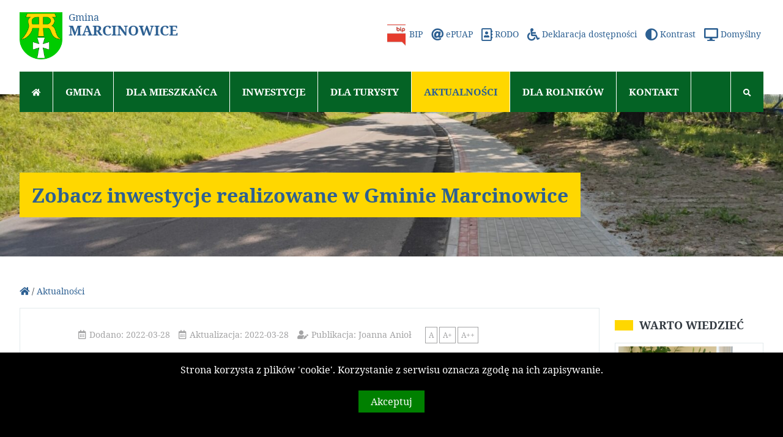

--- FILE ---
content_type: text/html; charset=UTF-8
request_url: https://www.marcinowice.pl/nabor-wnioskow-na-usuniecie-wyrobow-zawierajacych-azbest-w-2022-roku.html
body_size: 7172
content:
<!DOCTYPE html>
<html lang="pl">

<head>
	<meta charset="utf-8">
	<meta http-equiv="X-UA-Compatible" content="IE=edge">
	<meta name="viewport" content="width=device-width, initial-scale=1.0, minimum-scale=1.0">
	<meta name="description" content=". ">
	<title>Nabór wniosków na usunięcie wyrobów zawierających azbest w 2022 roku  &raquo;   Gmina Marcinowice</title>

	<link href="https://www.marcinowice.pl/WWW/media/pic/favicon.ico?123" rel="shortcut icon" sizes="16x16" type="image/x-icon">
	<link href="https://www.marcinowice.pl/WWW/media/pic/favicon-32x32.png" rel="icon" sizes="32x32" type="image/png">
	<link href="https://www.marcinowice.pl/WWW/media/pic/apple-touch-icon.png" rel="apple-touch-icon icon" sizes="180x180" type="image/png">

	<link href="https://www.marcinowice.pl/WWW/media/css/style.css?555" rel="stylesheet" media="all" type="text/css">
	<link href="https://www.marcinowice.pl/WWW/media/css/contrast.css?333" rel="stylesheet alternate" media="all" type="text/css" title="contrast">
	<link href="https://www.marcinowice.pl/WWW/media/css/print.css" rel="stylesheet" media="print" type="text/css">
	<link href="https://www.marcinowice.pl/WWW/media/fonts/fontawesome/css/all.min.css" rel="stylesheet" media="all"
		type="text/css">
	<link rel="stylesheet" href="https://www.marcinowice.pl/WWW/media/js/colorbox/colorbox.css" type="text/css">
	<link rel="alternate" title="Gmina Marcinowice - Kanał RSS" href="https://www.marcinowice.pl/feed/rss2" type="application/rss+xml">
	<!--[if lt IE 9]>
      <script src="https://www.marcinowice.pl/WWW/media/js/html5shiv.min.js"></script>
      <script src="https://www.marcinowice.pl/WWW/media/js/respond.min.js"></script>
	<![endif]-->

		<meta property="og:image" content="https://www.marcinowice.pl/WWW/pliki/2022/03/asbestic-tile-791786_640.jpg">
	<meta property="og:site_name" content="Gmina Marcinowice">
	<meta property="og:type" content="article">
	<meta property="og:title" content="Nabór wniosków na usunięcie wyrobów zawierających azbest w 2022 roku  ">
	<meta property="og:url" content="https://www.marcinowice.pl/nabor-wnioskow-na-usuniecie-wyrobow-zawierajacych-azbest-w-2022-roku.html">
	</head>

<body data-rsssl=1>

	<header id="top" class="clearfix">
				<h2>
			<a href="https://www.marcinowice.pl/">
				<img src="https://www.marcinowice.pl/WWW/media/pic/herb.png" alt="">
				Gmina<strong>Marcinowice</strong>
			</a>
		</h2>
						<nav class="top-nav-over clearfix">
				<ul class="over-menu clearfix">
				<li id="menu-item-6345" class="menu-item menu-item-type-custom menu-item-object-custom menu-item-6345"><a target="_blank" href="http://bip.marcinowice.pl"><img src="https://www.marcinowice.pl/WWW/pliki/2019/03/bip.png" alt="Biuletyn Informacji Publicznej"> BIP</a></li>
<li id="menu-item-6346" class="dont menu-item menu-item-type-custom menu-item-object-custom menu-item-6346"><a target="_blank" href="https://epuap.gov.pl/wps/portal"><i class="fas fa-at" aria-hidden="true"></i> ePUAP</a></li>
<li id="menu-item-6347" class="dont menu-item menu-item-type-custom menu-item-object-custom menu-item-6347"><a href="https://www.marcinowice.pl/gmina/klauzula-informacyjna"><i class="far fa-address-book" aria-hidden="true"></i> RODO</a></li>
<li id="menu-item-6348" class="dont menu-item menu-item-type-custom menu-item-object-custom menu-item-6348"><a href="https://www.marcinowice.pl/gmina/deklaracja-dostepnosci"><i class="fas fa-wheelchair" aria-hidden="true"></i> Deklaracja dostępności</a></li>
				<li class="dont"><a href="#" onclick="setActiveStyleSheet('contrast'); return false;"><i class="fas fa-adjust"><span>Black</span></i> Kontrast</a></li>
				<li class="dont"><a href="#" onclick="setActiveStyleSheet('default'); return false;"><i class="fas fa-desktop"><span>White</span></i> Domyślny</a></li>
				<li><button class="button-menu"><i class="fas"><span>menu</span></i></button></li>
				</ul>
				</nav>
		<p class="clear"></p>
		<nav id="primery" class="top-nav clearfix">
			<ul class="menu clearfix">
				<li>
					<a href="https://www.marcinowice.pl/" title="Start">
						<i class="fas fa-home">
							<span>Home</span>
						</i>
					</a>
				</li>
				<li id="menu-item-123" class="menu-item menu-item-type-post_type menu-item-object-page menu-item-has-children menu-item-123"><a href="https://www.marcinowice.pl/gmina">Gmina</a>
<ul class="sub-menu">
	<li id="menu-item-135" class="menu-item menu-item-type-post_type menu-item-object-page menu-item-135"><a href="https://www.marcinowice.pl/gmina/historia-gminy">Historia Gminy</a></li>
	<li id="menu-item-144" class="menu-item menu-item-type-post_type menu-item-object-page menu-item-144"><a href="https://www.marcinowice.pl/gmina/polozenie-gminy">Położenie Gminy</a></li>
	<li id="menu-item-143" class="menu-item menu-item-type-post_type menu-item-object-page menu-item-143"><a href="https://www.marcinowice.pl/gmina/herb-gminy-marcinowice">Herb Gminy Marcinowice</a></li>
	<li id="menu-item-142" class="menu-item menu-item-type-post_type menu-item-object-page menu-item-142"><a href="https://www.marcinowice.pl/gmina/miejscowosci">Miejscowości</a></li>
	<li id="menu-item-6235" class="menu-item menu-item-type-post_type menu-item-object-page menu-item-6235"><a href="https://www.marcinowice.pl/gmina/deklaracja-dostepnosci">Deklaracja dostępności</a></li>
	<li id="menu-item-6236" class="menu-item menu-item-type-post_type menu-item-object-page menu-item-6236"><a href="https://www.marcinowice.pl/gmina/polityka-cookies">Polityka Cookies</a></li>
	<li id="menu-item-6237" class="menu-item menu-item-type-post_type menu-item-object-page menu-item-6237"><a href="https://www.marcinowice.pl/gmina/klauzula-informacyjna">Klauzula informacyjna</a></li>
</ul>
</li>
<li id="menu-item-126" class="menu-item menu-item-type-post_type menu-item-object-page menu-item-has-children menu-item-126"><a href="https://www.marcinowice.pl/dla-mieszkanca">Dla Mieszkańca</a>
<ul class="sub-menu">
	<li id="menu-item-132" class="menu-item menu-item-type-taxonomy menu-item-object-category menu-item-132"><a href="https://www.marcinowice.pl/category/ogloszenia-i-komunikaty">Ogłoszenia i komunikaty</a></li>
	<li id="menu-item-745" class="menu-item menu-item-type-custom menu-item-object-custom menu-item-745"><a href="http://bip.marcinowice.pl/?id=1420">Informacje dla rolników</a></li>
	<li id="menu-item-278" class="menu-item menu-item-type-post_type menu-item-object-page menu-item-278"><a href="https://www.marcinowice.pl/dla-mieszkanca/urzad-gminy">Urząd Gminy</a></li>
	<li id="menu-item-280" class="menu-item menu-item-type-post_type menu-item-object-page menu-item-280"><a href="https://www.marcinowice.pl/dla-mieszkanca/wladze-gminy">Władze Gminy</a></li>
	<li id="menu-item-279" class="menu-item menu-item-type-post_type menu-item-object-page menu-item-279"><a href="https://www.marcinowice.pl/dla-mieszkanca/rada-gminy">Rada Gminy</a></li>
	<li id="menu-item-12004" class="menu-item menu-item-type-post_type menu-item-object-page menu-item-12004"><a href="https://www.marcinowice.pl/dla-mieszkanca/solectwa">Sołectwa</a></li>
	<li id="menu-item-351" class="menu-item menu-item-type-post_type menu-item-object-page menu-item-351"><a href="https://www.marcinowice.pl/dla-mieszkanca/gospodarka-odpadami">Gospodarka odpadami</a></li>
	<li id="menu-item-353" class="menu-item menu-item-type-post_type menu-item-object-page menu-item-353"><a href="https://www.marcinowice.pl/dla-mieszkanca/kultura-i-sport">Kultura i sport</a></li>
	<li id="menu-item-341" class="menu-item menu-item-type-post_type menu-item-object-page menu-item-341"><a href="https://www.marcinowice.pl/dla-mieszkanca/informacje-ogolne">Informacje ogólne</a></li>
	<li id="menu-item-134" class="menu-item menu-item-type-taxonomy menu-item-object-category menu-item-134"><a href="https://www.marcinowice.pl/category/czas-wolny">Czas wolny</a></li>
	<li id="menu-item-133" class="menu-item menu-item-type-taxonomy menu-item-object-category menu-item-133"><a href="https://www.marcinowice.pl/category/galerie-zdjec">Galerie zdjęć</a></li>
	<li id="menu-item-526" class="menu-item menu-item-type-post_type menu-item-object-page menu-item-526"><a href="https://www.marcinowice.pl/dla-mieszkanca/rozlicz-pit">Rozlicz PIT</a></li>
	<li id="menu-item-527" class="menu-item menu-item-type-post_type menu-item-object-page menu-item-527"><a href="https://www.marcinowice.pl/dla-mieszkanca/nieodplatna-pomoc-prawna">Pomoc prawna</a></li>
	<li id="menu-item-3023" class="menu-item menu-item-type-post_type menu-item-object-page menu-item-3023"><a href="https://www.marcinowice.pl/kalendarz">Kalendarz wydarzeń</a></li>
	<li id="menu-item-343" class="menu-item menu-item-type-post_type menu-item-object-page menu-item-343"><a href="https://www.marcinowice.pl/dla-biznesu/przetargi">Przetargi</a></li>
</ul>
</li>
<li id="menu-item-9043" class="menu-item menu-item-type-custom menu-item-object-custom menu-item-9043"><a href="https://www.marcinowice.pl/category/inwestycje">Inwestycje</a></li>
<li id="menu-item-125" class="menu-item menu-item-type-post_type menu-item-object-page menu-item-has-children menu-item-125"><a href="https://www.marcinowice.pl/dla-turysty">Dla Turysty</a>
<ul class="sub-menu">
	<li id="menu-item-347" class="menu-item menu-item-type-post_type menu-item-object-page menu-item-347"><a href="https://www.marcinowice.pl/dla-turysty/zabytki">Zabytki</a></li>
	<li id="menu-item-346" class="menu-item menu-item-type-post_type menu-item-object-page menu-item-346"><a href="https://www.marcinowice.pl/dla-turysty/gospodarstwa-agroturystyczne">Agroturystyka</a></li>
	<li id="menu-item-345" class="menu-item menu-item-type-post_type menu-item-object-page menu-item-345"><a href="https://www.marcinowice.pl/dla-turysty/baza-noclegowa">Noclegi</a></li>
	<li id="menu-item-344" class="menu-item menu-item-type-post_type menu-item-object-page menu-item-344"><a href="https://www.marcinowice.pl/dla-turysty/baza-gastronomiczna">Gastronomia</a></li>
</ul>
</li>
<li id="menu-item-154" class="menu-item menu-item-type-taxonomy menu-item-object-category current-post-ancestor current-menu-parent current-post-parent menu-item-154"><a href="https://www.marcinowice.pl/category/aktualnosci">Aktualności</a></li>
<li id="menu-item-1175" class="menu-item menu-item-type-taxonomy menu-item-object-category menu-item-1175"><a href="https://www.marcinowice.pl/category/informacje-dla-rolnikow">Dla rolników</a></li>
<li id="menu-item-348" class="menu-item menu-item-type-post_type menu-item-object-page menu-item-348"><a href="https://www.marcinowice.pl/dla-mieszkanca/urzad-gminy">Kontakt</a></li>
				<li class="top-nav-last">
					<a href="#" id="search-menu" title="Szukaj w serwisie">
						<i class="fas fa-search">
							<span>Szukaj</span>
						</i>
					</a>
				</li>
			</ul>
			<p class="clear">&nbsp;</p>
			<form method="get" id="searchform" action="https://www.marcinowice.pl/">
				<fieldset class="clearfix">
					<legend><label for="s">Szukaj w serwisie:</label></legend>
					<input name="s" id="s" type="text" value="" placeholder="Wpisz szukaną frazę...">
					<button type="submit" id="searchsubmit"><i class="fas fa-search"><span>Szukaj</span></i></button>
				</fieldset>
			</form>
		</nav>
	</header>

<div id="slider">
<ul class="rslides clearfix">
	<li class="cover" style="background-image: url('https://www.marcinowice.pl/WWW/pliki/2021/10/IMG_20220523_100813-1600x900.jpg');">
		<section>
	<header>
	<a href="https://www.marcinowice.pl/category/inwestycje">
	<h2><strong>Zobacz inwestycje realizowane w Gminie Marcinowice</strong></h2>
		</a>
	</header>
    </section>
	</li>
</ul>
</div>


<div class="wrapper clearfix">

		<header class="header-entry-top">
			<h6>
				<a href="https://www.marcinowice.pl/" class="first"><i class="fas fa-home"><span>Home</span></i></a> / <a href="https://www.marcinowice.pl/category/aktualnosci" rel="category tag">Aktualności</a>			</h6>
		</header>

		<section class="section-index-left entry">

				
					<h6 class="doc-info">
                       <time datetime="2022-03-28"><i class="far fa-calendar-alt"><span>Data:</span></i>Dodano: 2022-03-28</time>
                       <time datetime="2022-03-28"><i class="far fa-calendar-alt"><span>Data:</span></i>Aktualizacja: 2022-03-28</time>
					   <span class="author"><i class="fas fa-user-edit"><span>Autor:</span></i>Publikacja: Joanna Anioł</span>
					   <span class="resizer dont"><button class="sm">A</button><button class="md">A+</button><button class="lg">A++</button></span>
					</h6>

                <article class="article-entry clearfix">

                    <h1><strong>Nabór wniosków na usunięcie wyrobów zawierających azbest w 2022 roku</strong></h1>

						&nbsp;					
                    <p><img width="640" height="426" src="https://www.marcinowice.pl/WWW/pliki/2022/03/asbestic-tile-791786_640.jpg" class="attachment-large size-large wp-post-image" alt="" decoding="async" fetchpriority="high" /></p>

                    <p style="text-align: center;"><strong>Uwaga!</strong></p>
<p><strong>Wojewódzki Fundusz Ochrony Środowiska i Gospodarki Wodnej we Wrocławiu</strong><strong> ogłosił </strong><strong>nabór wniosków na usunięcie wyrobów zawierających azbest w 2022 roku</strong></p>
<p><strong> </strong></p>
<p><strong>Wójt Gminy Marcinowice realizując <em>PROGRAM USUWANIA WYROBÓW ZAWIERAJĄCYCH AZBEST Z TERENU GMINY MARCINOWICE ogłasza nabór wniosków na usunięcie wyrobów zawierających azbest w 2022 roku.</em></strong></p>
<p><strong><u>Termin składania wniosków: od 14 marca do 8 kwietnia 2022 r.</u></strong></p>
<p><strong>O pomoc mogą ubiegać się osoby fizyczne posiadające tytuł prawny do nieruchomości na terenie Gminy Marcinowice, ujętej w inwentaryzacji obiektów zawierających azbest w „<em>PROGRAM USUWANIA WYROBÓW ZAWIERAJĄCYCH AZBEST Z TERENU GMINY MARCINOWICE”</em></strong></p>
<p><strong>W  ramach zadania planuje się pokryć w  70% koszty związane z demontażem, odbiorem, transportem i przekazaniem do utylizacji eternitu, tj. maksymalny koszt kwalifikowany usunięcia 1 Mg odpadu nie może przekroczyć 700 zł.</strong></p>
<p><strong>Prace polegające na demontażu, odbiorze, transporcie i unieszkodliwianiu odpadów zawierających azbest będą realizowane przez uprawniony podmiot wybrany przez Urząd Gminy w Marcinowicach.</strong></p>
<p><strong>Pomoc finansowa nie obejmuje zwrotu kosztów już poniesionych związanych ze zdemontowaniem wyrobów zawierających azbest, które zostaną zgłoszone do odebrania i do unieszkodliwienia.</strong></p>
<p><strong>Wnioski należy składać w godzinach pracy Urzędu Gminy Marcinowice:</strong></p>
<ul>
<li><strong>7:00 – 15:00 poniedziałek, środa, czwartek,</strong></li>
<li><strong>7:00- 17:00 wtorek,</strong></li>
<li><strong>7:00 – 13:00 piątek,</strong></li>
<li><strong>lub na adres e-mail: srodowisko@marcinowice.pl</strong></li>
</ul>
<p><strong><em>Więcej informacji pod numerem telefonu 74/850-34-83 lub 74/850-34-94</em></strong></p>
<p>Wniosek do pobrania:</p>
<p><a href="https://www.marcinowice.pl/WWW/pliki/2022/03/Wniosek-o-dofinansowanie-2022.doc">Wniosek-o-dofinansowanie 2022</a></p>

					<aside class="article-bottom clearfix">
					                    <button onclick="window.print();return false;" title="Drukuj" class="printer dont"><i class="fas fa-print"><span>Print:</span></i> DRUKUJ</button>
                    </aside>

                    <footer class="article-footer flex-row flex-justify">
											<a href="https://www.marcinowice.pl/skrzyzowanie-ulic-asnyka-i-gajcego-w-marcinowicach-nieprzejezdne.html" class="post-nav prev-post">
						<p><i class="fas fa-arrow-left"><span>Left</span></i></p>
                        <h5>Skrzyżowanie ulic Asnyka i Gajcego w Marcinowicach nieprzejezdne</h5>
						</a>
					
					                        <a href="https://www.marcinowice.pl/robocze-spotkanie-w-sprawie-budowy-chodnika-w-bialej.html" class="post-nav next-post">
                            <p><i class="fas fa-arrow-right"><span>Right</span></i></p>
                            <h5>Robocze spotkanie w sprawie budowy chodnika w Białej</h5>
                        </a>
					                    </footer>

				</article>
				
				
            </section>

			<section class="section-index-right dont">

			<h2 class="h2-section">Warto wiedzieć</h2>

						<article class="article-index-margin clearfix">
			<a href="/dla-mieszkanca/wladze-gminy/wojt-gminy-marcinowice">
			<img width="639" height="781" src="https://www.marcinowice.pl/WWW/pliki/2019/02/wojt2020.jpg" class="attachment-large size-large wp-post-image" alt="" decoding="async" loading="lazy" />			<h3><strong>Wójt Gminy Marcinowice &#8211; przyjmowanie interesantów</strong></h3>
						<p class="lead">Każdy wtorek: w godzinach od 12:00 do 17:00.</p>
						</a>
			</article>
						<article class="article-index-margin clearfix">
			<a href="https://www.marcinowice.pl/banner/warto/strategia-rozwoju-gminy-marcinowice-na-lata-2024-2032">
			<img width="750" height="255" src="https://www.marcinowice.pl/WWW/pliki/2023/04/ROK-2022-2.jpg" class="attachment-large size-large wp-post-image" alt="" decoding="async" loading="lazy" />			<h3><strong>Strategia Rozwoju Gminy Marcinowice na lata 2024-2032</strong></h3>
						</a>
			</article>
						<article class="article-index-margin clearfix">
			<a href="https://www.marcinowice.pl/banner/warto/ochrona-ludnosci-i-obrona-cywilna">
			<img width="619" height="223" src="https://www.marcinowice.pl/WWW/pliki/2025/09/Ochrona-ludnosci.png" class="attachment-large size-large wp-post-image" alt="" decoding="async" loading="lazy" />			<h3><strong>Ochrona ludności i obrona cywilna</strong></h3>
						</a>
			</article>
						<article class="article-index-margin clearfix">
			<a href="https://www.marcinowice.pl/banner/warto/sprawozdanie-z-dzialalnosci-wojta-w-okresie-miedzysesyjnym">
			<img width="1200" height="407" src="https://www.marcinowice.pl/WWW/pliki/2019/07/Sprawozdanie_sesja1-1200x407.png" class="attachment-large size-large wp-post-image" alt="" decoding="async" loading="lazy" />			<h3><strong>Sprawozdanie z działalności Wójta w okresie międzysesyjnym</strong></h3>
						</a>
			</article>
						<article class="article-index-margin clearfix">
			<a href="https://www.marcinowice.pl/category/ogloszenia-i-komunikaty">
			<img width="1200" height="407" src="https://www.marcinowice.pl/WWW/pliki/2019/07/Komunikaty-1200x407.png" class="attachment-large size-large wp-post-image" alt="" decoding="async" loading="lazy" />			<h3><strong>Ogłoszenia i Komunikaty</strong></h3>
						</a>
			</article>
						<article class="article-index-margin clearfix">
			<a href="https://www.marcinowice.pl/nabor-do-programu-cieple-mieszkanie-2.html">
			<img width="1200" height="506" src="https://www.marcinowice.pl/WWW/pliki/2023/11/1460x616-1200x506.png" class="attachment-large size-large wp-post-image" alt="" decoding="async" loading="lazy" />			<h3><strong>Program Ciepłe Mieszkanie</strong></h3>
						</a>
			</article>
						<article class="article-index-margin clearfix">
			<a href="https://www.marcinowice.pl/banner/warto/kominowka">
			<img width="300" height="102" src="https://www.marcinowice.pl/WWW/pliki/2020/01/kominowka2020.png" class="attachment-large size-large wp-post-image" alt="" decoding="async" loading="lazy" />			<h3><strong>&#8222;Kominówka&#8221; &#8211; wymiana piecy</strong></h3>
						</a>
			</article>
						<article class="article-index-margin clearfix">
			<a href="https://marcinowice.logintrade.net/rejestracja/ustawowe.html#new_tab">
			<img width="1200" height="407" src="https://www.marcinowice.pl/WWW/pliki/2021/08/Przetargi.jpg" class="attachment-large size-large wp-post-image" alt="Przetargi w Gminie Marcinowice" decoding="async" loading="lazy" />			<h3><strong>Przetargi w Gminie Marcinowice</strong></h3>
						</a>
			</article>
						<article class="article-index-margin clearfix">
			<a href="https://czystepowietrze.gov.pl/czyste-powietrze/">
			<img width="779" height="352" src="https://www.marcinowice.pl/WWW/pliki/2022/10/czyste_powietrze.jpg" class="attachment-large size-large wp-post-image" alt="" decoding="async" loading="lazy" />			<h3><strong>Program Czyste Powietrze</strong></h3>
						</a>
			</article>
						<article class="article-index-margin clearfix">
			<a href="https://a4-s5-stesr.pl/#new_tab">
			<img width="1200" height="407" src="https://www.marcinowice.pl/WWW/pliki/2021/09/studium_autostrada.jpg" class="attachment-large size-large wp-post-image" alt="Studium Autostrada A4" decoding="async" loading="lazy" />			<h3><strong>Studium rozbudowy autostrady A4</strong></h3>
						</a>
			</article>
						<article class="article-index-margin clearfix">
			<a href="/dla-mieszkanca/oplata-skarbowa">
						<h3><strong>Opłata skarbowa i  podatki</strong></h3>
						<p class="lead">Nr konta bankowego Urzędu Gminy Marcinowice do uiszczania opłaty skarbowej: B.S. Świdnica O/Marcinowice 56 9531 1029 2001 0000 0101 0001</p>
						</a>
			</article>
						<article class="article-index-margin clearfix">
			<a href="https://www.marcinowice.pl/banner/warto/oplata-za-gospodarowanie-odpadami-komunalnymi">
						<h3><strong>Opłata za gospodarowanie odpadami komunalnymi</strong></h3>
						<p class="lead">Nr konta bankowego Urzędu Gminy Marcinowice do uiszczania opłaty za gospodarowanie odpadami komunalnymi
B.S. Świdnica O/Marcinowice 
71 9531 1029 2006 6000 0101 0033</p>
						</a>
			</article>
						<article class="article-index-margin clearfix">
			<a href="https://epuap.gov.pl#new_tab">
			<img width="300" height="138" src="https://www.marcinowice.pl/WWW/pliki/2019/02/ep-1.png" class="attachment-large size-large wp-post-image" alt="" decoding="async" loading="lazy" />			<h3><strong>Elektroniczna Platforma Usług Administracji Publicznej</strong></h3>
						</a>
			</article>
						<article class="article-index-margin clearfix">
			<a href="http://bip.marcinowice.pl/#new_tab">
			<img width="300" height="138" src="https://www.marcinowice.pl/WWW/pliki/2019/02/bip.png" class="attachment-large size-large wp-post-image" alt="" decoding="async" loading="lazy" />			<h3><strong>BIP</strong></h3>
						</a>
			</article>
						<article class="article-index-margin clearfix">
			<a href="https://www.marcinowice.pl/banner/warto/dofinansowanie-srodki-celowe">
			<img width="300" height="138" src="https://www.marcinowice.pl/WWW/pliki/2021/11/dofinansowanie_srodki_celowe.png" class="attachment-large size-large wp-post-image" alt="Dofinansowanie" decoding="async" loading="lazy" />			<h3><strong>Dofinansowanie ze środków państwowego funduszu celowego</strong></h3>
						</a>
			</article>
						<article class="article-index-margin clearfix">
			<a href="https://www.marcinowice.pl/banner/warto/dofinansowanie">
			<img width="300" height="138" src="https://www.marcinowice.pl/WWW/pliki/2021/11/Dofinansowano1.png" class="attachment-large size-large wp-post-image" alt="Dofinansowano ze srodkow budzetu panstwa" decoding="async" loading="lazy" />			<h3><strong>Dofinansowanie ze środków budżetu państwa</strong></h3>
						</a>
			</article>
						<article class="article-index-margin clearfix">
			<a href="https://www.marcinowice.pl/banner/warto/fundusz-drog-samorzadowych">
			<img width="300" height="181" src="https://www.marcinowice.pl/WWW/pliki/2022/03/Fundusz-Drog-Samorzadowych.jpg" class="attachment-large size-large wp-post-image" alt="" decoding="async" loading="lazy" />			<h3><strong>Fundusz Dróg Samorządowych</strong></h3>
						</a>
			</article>
						<article class="article-index-margin clearfix">
			<a href="https://www.marcinowice.pl/banner/warto/europejski-fundusz-rozwoju-regionalnego">
			<img width="777" height="208" src="https://www.marcinowice.pl/WWW/pliki/2022/12/EFRR.jpg" class="attachment-large size-large wp-post-image" alt="" decoding="async" loading="lazy" />			<h3><strong>Europejski Fundusz Rozwoju Regionalnego</strong></h3>
						</a>
			</article>
						<article class="article-index-margin clearfix">
			<a href="https://www.marcinowice.pl/banner/warto/projekt-asystent-ucznia-o-specjalnych-potrzebach-edukacyjnych-pilotaz">
			<img width="300" height="175" src="https://www.marcinowice.pl/WWW/pliki/2022/06/FE_POWER_pion_pl-1_rgb.jpg" class="attachment-large size-large wp-post-image" alt="" decoding="async" loading="lazy" />			<h3><strong>Projekt “Asystent ucznia o specjalnych potrzebach edukacyjnych &#8211; pilotaż”</strong></h3>
						</a>
			</article>
						<article class="article-index-margin clearfix">
			<a href="https://www.marcinowice.pl/banner/warto/projekt-asystent-ucznia-o-specjalnych-potrzebach-edukacyjnych-pilotaz-aneks-2">
			<img width="300" height="175" src="https://www.marcinowice.pl/WWW/pliki/2022/06/FE_POWER_pion_pl-1_rgb.jpg" class="attachment-large size-large wp-post-image" alt="" decoding="async" loading="lazy" />			<h3><strong>Projekt “Asystent ucznia o specjalnych potrzebach edukacyjnych &#8211; pilotaż” &#8211; Aneks 1 i Aneks 2</strong></h3>
						</a>
			</article>
						<article class="article-index-margin clearfix">
			<a href="https://www.marcinowice.pl/WWW/pliki/2024/08/Zarzadzenie-nr-69.2024.pdf#new_tab">
			<img width="1024" height="534" src="https://www.marcinowice.pl/WWW/pliki/2024/08/kamilka-1024x534-1.png" class="attachment-large size-large wp-post-image" alt="Standardy ochrony małoletnich w Urzędzie Gminy Marcinowice" decoding="async" loading="lazy" />			<h3><strong>Standardy ochrony małoletnich w Urzędzie Gminy Marcinowice</strong></h3>
						</a>
			</article>
						<article class="article-index-margin clearfix">
			<a href="http://archiwum.marcinowice.pl/#new_tab">
			<img width="1200" height="407" src="https://www.marcinowice.pl/WWW/pliki/2020/05/Archiwum.jpg" class="attachment-large size-large wp-post-image" alt="" decoding="async" loading="lazy" />			<h3><strong>Archiwum strony internetowej Gminy Marcinowice</strong></h3>
						</a>
			</article>
			
			<h2 class="h2-section">W serwisie</h2>
			<ul class="margin margin-arrow">
					<li class="cat-item cat-item-4"><a href="https://www.marcinowice.pl/category/aktualnosci">Aktualności</a>
</li>
	<li class="cat-item cat-item-19"><a href="https://www.marcinowice.pl/category/czas-wolny">Czas wolny</a>
</li>
	<li class="cat-item cat-item-18"><a href="https://www.marcinowice.pl/category/galerie-zdjec">Galerie zdjęć</a>
</li>
	<li class="cat-item cat-item-107"><a href="https://www.marcinowice.pl/category/informacje-dla-rolnikow">Informacje dla rolników</a>
</li>
	<li class="cat-item cat-item-368"><a href="https://www.marcinowice.pl/category/inwestycje">Inwestycje i pozyskane środki zewnętrzne</a>
</li>
	<li class="cat-item cat-item-17"><a href="https://www.marcinowice.pl/category/ogloszenia-i-komunikaty">Ogłoszenia i komunikaty</a>
</li>
			</ul>

		<section>
		<h2 class="h2-section">Sprawdź</h2>
				<article class="article-index-margin margin-cube clearfix">
		<a href="http://bip.marcinowice.pl/?id=1229#new_tab">
		<img width="250" height="250" src="https://www.marcinowice.pl/WWW/pliki/2019/02/office-3295556_1920-250x250.jpg" class="attachment-thumbnail size-thumbnail wp-post-image" alt="" decoding="async" loading="lazy" />		<h3><strong>Oświadczenia majątkowe</strong></h3>
		</a>
		</article>
				<article class="article-index-margin margin-cube clearfix">
		<a href="http://sip.gison.pl/marcinowice#new_tab">
		<img width="250" height="250" src="https://www.marcinowice.pl/WWW/pliki/2019/02/map-455769_960_720-250x250.jpg" class="attachment-thumbnail size-thumbnail wp-post-image" alt="" decoding="async" loading="lazy" />		<h3><strong>SYSTEM INFORMACJI PRZESTRZENNEJ</strong></h3>
		</a>
		</article>
				<article class="article-index-margin margin-cube clearfix">
		<a href="/dla-mieszkanca/gospodarka-odpadami">
		<img width="250" height="250" src="https://www.marcinowice.pl/WWW/pliki/2019/02/garbage-can-1111448_960_720-250x250.jpg" class="attachment-thumbnail size-thumbnail wp-post-image" alt="" decoding="async" loading="lazy" />		<h3><strong>Harmonogram wywozu odpadów</strong></h3>
		</a>
		</article>
			</section>	

	</section>

<br class="clear">
</div>
<footer class="footer-global no-print">
	<a href="#top" class="to-top">
		<i class="fas fa-chevron-circle-up">
			<span>Up</span>
		</i>
	</a>
	<div class="wrapper flex-row justify">
		<section class="footer-info clearfix">
			<h3>
				<strong>Urząd Gminy Marcinowice</strong>
			</h3>
			<img src="https://www.marcinowice.pl/WWW/media/pic/herb.png" alt="" class="footer-img">
			<ul>
			<li>ul. Juliana Tuwima 2</li> 
			<li>58-124 Marcinowice</li>
			<li>tel.: 74 85 85 226, 74 85 85 227</li>
			</ul>
		</section>
		<section class="footer-menu clearfix">
			<h3>
				<strong>W serwisie</strong>
			</h3>
			<ul>
				<li>
				<a href="https://www.marcinowice.pl/" title="Start">
					<i class="fas fa-home">
						<span>Home</span>
					</i>
				</a>
				</li>
			<li class="menu-item menu-item-type-post_type menu-item-object-page menu-item-123"><a href="https://www.marcinowice.pl/gmina">Gmina</a></li>
<li class="menu-item menu-item-type-post_type menu-item-object-page menu-item-126"><a href="https://www.marcinowice.pl/dla-mieszkanca">Dla Mieszkańca</a></li>
<li class="menu-item menu-item-type-custom menu-item-object-custom menu-item-9043"><a href="https://www.marcinowice.pl/category/inwestycje">Inwestycje</a></li>
<li class="menu-item menu-item-type-post_type menu-item-object-page menu-item-125"><a href="https://www.marcinowice.pl/dla-turysty">Dla Turysty</a></li>
<li class="menu-item menu-item-type-taxonomy menu-item-object-category current-post-ancestor current-menu-parent current-post-parent menu-item-154"><a href="https://www.marcinowice.pl/category/aktualnosci">Aktualności</a></li>
<li class="menu-item menu-item-type-taxonomy menu-item-object-category menu-item-1175"><a href="https://www.marcinowice.pl/category/informacje-dla-rolnikow">Dla rolników</a></li>
<li class="menu-item menu-item-type-post_type menu-item-object-page menu-item-348"><a href="https://www.marcinowice.pl/dla-mieszkanca/urzad-gminy">Kontakt</a></li>
			</ul>

			<h3>
				<strong>Kategorie</strong>
			</h3>
			<ul>
				<li class="cat-item cat-item-4"><a href="https://www.marcinowice.pl/category/aktualnosci">Aktualności</a>
</li>
	<li class="cat-item cat-item-19"><a href="https://www.marcinowice.pl/category/czas-wolny">Czas wolny</a>
</li>
	<li class="cat-item cat-item-18"><a href="https://www.marcinowice.pl/category/galerie-zdjec">Galerie zdjęć</a>
</li>
	<li class="cat-item cat-item-107"><a href="https://www.marcinowice.pl/category/informacje-dla-rolnikow">Informacje dla rolników</a>
</li>
	<li class="cat-item cat-item-368"><a href="https://www.marcinowice.pl/category/inwestycje">Inwestycje i pozyskane środki zewnętrzne</a>
</li>
	<li class="cat-item cat-item-17"><a href="https://www.marcinowice.pl/category/ogloszenia-i-komunikaty">Ogłoszenia i komunikaty</a>
</li>
			</ul>

			<h3>
				<strong>Znajdziesz nas również tutaj</strong>
			</h3>
			<p>
				<a href="https://pl-pl.facebook.com/gminamarcinowice/" class="social" target="_blank">
					<i class="fab fa-facebook">
						<span>Facebook</span>
					</i>
				</a>
				<a href="https://www.youtube.com/channel/UC9ghLeIwWHzxR0bESvNBwLw" class="social" target="_blank">
					<i class="fab fa-youtube">
						<span>YouTube</span>
					</i>
				</a>
			</p>
			<p>Copyright &copy; 2026 Gmina Marcinowice. Wszelkie prawa do serwisu zastrzeżone.</p>
		</section>
	</div>
	<div class="cookieWarningBox"></div>
</footer>

<script src="https://www.marcinowice.pl/WWW/media/js/jquery.min.js"></script>
<script src="https://www.marcinowice.pl/WWW/media/js/jquery-ui.js"></script>
<script src="https://www.marcinowice.pl/WWW/media/js/responsiveslides.min.js"></script>
<script src="https://www.marcinowice.pl/WWW/media/js/classie.js"></script>
<script src="https://www.marcinowice.pl/WWW/media/js/colorbox/jquery.colorbox-min.js"></script>
<script src="https://www.marcinowice.pl/WWW/media/js/styleswitcher.js"></script>
<script src="https://www.marcinowice.pl/WWW/media/js/new-tab.min.js"></script>
<script src="https://www.marcinowice.pl/WWW/media/js/jquery.resizer.min.js"></script>
<script src="https://www.marcinowice.pl/WWW/media/js/cookiealert.js"></script>
<script>
$(document).ready(function() {
$('a.singleimage').colorbox({
maxWidth:'95%',
maxHeight:'95%',
opacity:'0.6'
});
$('a.group').colorbox({
maxWidth:'95%',
maxHeight:'95%',
opacity:'0.6',
rel: 'group'
});
$('a.new-window').click(function(){
	window.open(this.href);
	return false;
});
$('a[rel*=nofollow]').click( function() {
	window.open(this.href);
	return false;
});
$('a[href^="#"]').on('click', function(event) {
	var target = $(this.getAttribute('href'));
	if( target.length ) {
		event.preventDefault();
		$('html, body').stop().animate({
			scrollTop: target.offset().top
		}, 1000);
	}
});
$(".article-entry").resizable();
});
</script>
<script>
$(function() {
	var pull = $('.button-menu');
		menu = $('#primery');
		menuHeight = menu.height();
	$(pull).on('click', function(e) {
		e.preventDefault();
		menu.slideToggle();
		classie.toggle( this, 'active' );
	});
});
$(".rslides").responsiveSlides({
	auto: true,
	speed: 700,
	timeout: 10000,
	pager: true,
	namespace: "pager"
});
var searchvisible = 0;
$("#search-menu").click(function (e) {
e.preventDefault();
if (searchvisible === 0) {
$("#searchform").slideDown(200);
$("#s").focus();
searchvisible = 1;
} else {
$("#searchform").slideUp(200);
searchvisible = 0;
}
});
</script>
</body>
</html>

--- FILE ---
content_type: text/css
request_url: https://www.marcinowice.pl/WWW/media/css/style.css
body_size: 4768
content:
/*
Theme Name: marcinowice
Theme URI: http://www.marcinowice.pl/
Version: 9.2019
Author: Leon
*/

@charset "utf-8";
@import url("reset.min.css");
@font-face {
    font-family: 'Noto Serif Italic';
    src: url('../fonts/NotoSerif-Italic.eot');
    src: url('../fonts/NotoSerif-Italic.eot?#iefix') format('embedded-opentype'), url('../fonts/NotoSerif-Italic.woff2') format('woff2'), url('../fonts/NotoSerif-Italic.woff') format('woff'), url('../fonts/NotoSerif-Italic.ttf') format('truetype'), url('hinted-NotoSerif-Italic.svg#NotoSerif-Italic') format('svg');
    font-weight: normal;
    font-style: italic;
}

@font-face {
    font-family: 'Noto Serif Bold';
    src: url('../fonts/NotoSerif-Bold.eot');
    src: url('../fonts/NotoSerif-Bold.eot?#iefix') format('embedded-opentype'), url('../fonts/NotoSerif-Bold.woff2') format('woff2'), url('../fonts/NotoSerif-Bold.woff') format('woff'), url('../fonts/NotoSerif-Bold.ttf') format('truetype'), url('../fonts/NotoSerif-Bold.svg#NotoSerif-Bold') format('svg');
    font-weight: bold;
    font-style: normal;
}

@font-face {
    font-family: 'Noto Serif';
    src: url('../fonts/NotoSerif.eot');
    src: url('../fonts/NotoSerif.eot?#iefix') format('embedded-opentype'), url('../fonts/NotoSerif.woff2') format('woff2'), url('../fonts/NotoSerif.woff') format('woff'), url('../fonts/NotoSerif.ttf') format('truetype'), url('../fonts/NotoSerif.svg#NotoSerif') format('svg');
    font-weight: normal;
    font-style: normal;
}


/* -- all -- */

* {
    -webkit-box-sizing: border-box;
    box-sizing: border-box;
}

a:hover {
    -webkit-transition: all .2s ease-in-out;
    transition: all .2s ease-in-out;
}

html,
body {
    width: 100%;
    height: 100%;
    margin: 0;
    padding: 0;
}

body {
    position: relative;
    font-family: 'Noto Serif', Arial, sans-serif;
    font-size: 16px;
    color: #343b42;
    text-align: center;
    background-color: #fff;
    -webkit-font-smoothing: antialiased;
    -moz-osx-font-smoothing: grayscale;
}

strong {
    font-family: 'Noto Serif Bold', Arial, sans-serif;
}

em {
    font-family: 'Noto Serif Italic', Arial, sans-serif;
}

a {
    color: #2d6092;
    text-decoration: none;
    -webkit-transition: all .2s ease-in-out;
    transition: all .2s ease-in-out;
}

a:hover {
    color: #5188be;
}

img {
    display: block;
    border: 0 none;
}

i,
.icon {
    font-family: "Font Awesome 5 Free";
    font-style: normal;
    font-weight: normal;
    line-height: normal;
}

i span,
.icon span {
    visibility: hidden;
    display: none;
}

h1,
h2,
h3,
h4,
h5,
h6 {
    margin: 0;
    font-weight: normal;
}

section,
article,
div,
asside {
    position: relative;
    display: block;
}

button {
    font-family: 'Noto Serif', Arial, sans-serif;
    border: 0 none;
    background-color: transparent;
    margin: 0;
}

.button {
    width: auto;
    padding: 1px 1px 1px 10px;
    border: 1px solid #2d6092;
    text-transform: uppercase;
    display: inline-block;
}

.button i {
    background-color: #2d6092;
    color: #fff;
    padding: 10px;
    margin: 0 0 0 10px;
}

.cover {
    background-size: cover;
    background-repeat: no-repeat;
}

.overlay {
    width: 100%;
    height: 100%;
    position: relative;
    linear-gradient(rgba(0,
    0,
    0,
    0.5),
    rgba(0,
    0,
    0,
    0.5));
}

.flex-row {
    display: -webkit-box;
    display: -ms-flexbox;
    display: flex;
    -webkit-box-orient: horizontal;
    -webkit-box-direction: normal;
    -ms-flex-flow: row wrap;
    flex-flow: row wrap;
}

.flex-column {
    display: -webkit-box;
    display: -ms-flexbox;
    display: flex;
    -webkit-box-orient: vertical;
    -webkit-box-direction: normal;
    -ms-flex-flow: column wrap;
    flex-flow: column wrap;
}

.flex-justify {
    -webkit-box-pack: justify;
    -ms-flex-pack: justify;
    justify-content: space-between;
    width: 100%;
}

.flex-center {
    -webkit-box-pack: center;
    -ms-flex-pack: center;
    justify-content: center;
}

hr {
    height: 0;
    line-height: 0;
    border: 0 none;
    border-bottom: 1px solid #a9a9a9;
    width: 100%;
    text-align: left;
    margin: 20px 0;
}

.hline::after {
    content: " ";
    width: 50%;
    position: absolute;
    left: 0;
    bottom: 0;
}

.coral::after {
    border-bottom: 3px solid #b43337;
}

.wrapper {
    margin: 0 auto;
    width: 95%;
    max-width: 1400px;
    text-align: left;
}

.full-width {
    margin: 0 auto;
    width: 100%;
    text-align: left;
}


/* -- header -- */

#top {
    margin: 20px auto 0 auto;
    width: 95%;
    max-width: 1400px;
    text-align: left;
    position: relative;
}

#top h1,
#top h2 {
    float: left;
    width: 35%;
    font-size: 1em;
    line-height: 1em;
}

#top h1 strong,
#top h2 strong {
    font-size: 1.45em;
    display: block;
    margin: 5px 0;
    text-transform: uppercase;
}

#top h1 img,
#top h2 img {
    float: left;
    width: 30%;
    max-width: 70px;
    height: auto;
    margin: 0 10px 0 0;
}


/* -- nav top-nav -- */

.button-menu {
    display: none;
    background-color: #046325;
    color: #fff;
    text-align: center;
    padding: 10px 15px;
    text-transform: uppercase;
    font-size: 1em;
    width: auto;
}

.button-menu i::before {
    content: "\f0c9";
    margin: 0 auto;
    display: block;
    font-family: "Font Awesome 5 Free";
    font-size: 700;
}

.button-menu.active i::before {
    content: "\f00d";
}

.top-nav {
    width: 100%;
    margin: 20px auto 1px auto;
    background-color: #046325;
    z-index: 99;
    position: relative;
}

.top-nav ul {
    width: 100%;
    margin: 0;
    padding: 0;
    display: block;
    list-style: none none;
}

.top-nav ul li {
    float: left;
    margin: 0;
    padding: 0;
    list-style: none none;
    width: auto;
}

.top-nav ul li a {
    display: block;
}

.top-nav ul.menu li a {
    padding: 25px 20px;
    text-transform: uppercase;
    font-size: 1em;
    background-color: #046325;
    font-family: 'Noto Serif Bold', Arial, sans-serif;
    color: #fff;
    border-right: 1px solid #fff;
}

.top-nav ul.menu li i {
    font-size: 0.80em;
}

.top-nav ul li.top-nav-last {
    float: right;
}

.top-nav ul li.top-nav-last a {
    border-right: 0 none;
    border-left: 1px solid #fff;
}

.top-nav ul.menu li a:hover,
.top-nav ul.menu li.current-menu-item a,
.top-nav ul.menu li.current-menu-parent a,
.top-nav ul.menu li.current-page-ancestor a {
    background-color: gold;
    color: #2d6092;
}

.top-nav ul.menu li.current-menu-item ul li a,
.top-nav ul.menu li.current-menu-parent ul li a,
.top-nav ul.menu li.current-page-ancestor ul li a {
    background-color: #046325;
    color: #fff;
}

.top-nav ul.menu li.current-menu-item ul li a:hover,
.top-nav ul.menu li.current-menu-parent ul li a:hover,
.top-nav ul.menu li.current-page-ancestor ul li a:hover {
    background-color: gold;
    color: #2d6092;
}

.top-nav ul li ul {
    display: none;
}

.top-nav ul li ul li {
    display: inline-block;
    width: 25%;
}

.top-nav ul.menu li ul li a {
    color: #fff;
    font-size: 0.9em;
    width: 100%;
    height: auto;
    line-height: normal;
    padding: 20px 15px;
    display: block;
    margin: 0 0 0 0;
    text-align: center;
    border-right: 0 none;
}

.top-nav ul li:hover ul {
    display: block;
    position: absolute;
    z-index: 9999;
    width: 100%;
    max-width: 1400px;
    top: auto;
    left: 0;
    background-color: #046325;
    border-top: 1px solid #fff;
}

.top-nav-over {
    width: 60%;
    float: right;
    margin: 20px 0 0 0;
}

.top-nav-over ul {
    margin: 0;
    padding: 0;
    list-style: none none;
    float: right;
}

.top-nav-over ul li {
    margin: 0;
    padding: 0;
    list-style: none none;
    display: inline-block;
}

.top-nav-over ul li a {
    margin: 0 0 0 10px;
    font-size: 0.85em;
}

.top-nav-over ul li a img {
    display: inline-block;
    width: 30px;
    height: auto;
    margin: 0 2px 0 0;
    vertical-align: middle;
}

.top-nav-over ul li a i {
    font-size: 1.5em;
    vertical-align: top;
}


/* -- index -- */

.h2-section,
.h1-arch {
    width: 100%;
    display: block;
    font-size: 1.1em;
    margin: 20px 0;
    text-transform: uppercase;
    font-family: 'Noto Serif Bold', Arial, sans-serif;
    border-left: 30px solid gold;
    padding: 0 0 0 10px;
}

.section-index-left {
    width: 80%;
    float: left;
}

.section-index-right {
    width: 20%;
    float: right;
}

.article-index {
    width: 23%;
    border: 1px solid #e3eaec;
    padding: 0.5%;
    margin: 0 1% 1% 0;
    ;
}

.article-index img {
    width: 100%;
    height: auto;
    display: block;
}

.article-index header {
    padding: 10px;
}

.article-index time {
    font-size: 0.9em;
}

.article-index h3 {
    font-size: 1em;
    margin: 10px 0;
    line-height: 1.3em;
}

.article-index-1,
.article-index-2 {
    width: 47%;
    position: relative;
}

.article-index-1 header,
.article-index-2 header {
    position: absolute;
    bottom: 20px;
    background-color: #046325;
    width: 90%;
}

.article-index-1 a,
.article-index-2 a {
    color: #fff;
}

.article-index-1 a h3,
.article-index-2 a h3 {
    font-size: 1.2em;
}

.article-index-margin {
    width: 100%;
    margin: 1% 0 10px 0;
    padding: 2%;
    border: 1px solid #e3eaec;
}

.article-index-margin img {
    width: 100%;
    height: auto;
    display: block;
}

.article-index-margin h3 {
    margin: 10px 0;
    font-size: 0.8em;
    line-height: 1.2em;
    text-transform: uppercase;
}

.article-index-margin p {
    margin: 0 0 10px 0;
    font-size: 0.8em;
    line-height: 1.3em;
}

.margin-cube img {
    float: left;
    width: 40%;
    height: auto;
    display: block;
    margin: 0 10px 0 0;
}

ul.margin {
    margin: 20px 0 10px 0;
    padding: 10px;
    list-style: none none;
    border: 1px solid #e3eaec;
    width: 100%;
}

ul.margin li {
    margin: 0;
    padding: 0;
    list-style: none none;
}

ul.margin li a {
    display: block;
    margin: 15px 0;
}

ul.margin-notice li a {
    font-size: 0.9em;
    line-height: 1.2em;
}

ul.margin li a time {
    display: block;
    font-size: 0.8em;
    margin: 0 0 2px 0;
    color: #a4a4a5;
}

ul.margin-arrow li a::before {
    font-family: "Font Awesome 5 Free";
    content: "\f0da";
    margin: 0 5px 0 0;
    vertical-align: top;
    font-weight: 700;
}

ul.margin-arrow li.no-arrow a::before {
    content: "";
    margin: 0 0 0 0;
}

ul.margin-arrow li.back a {
    font-size: 1.1em;
    margin: 0 0 5px 0;
    background-color: #e3eaec;
    padding: 10px;
}

ul.margin-arrow li.current_page_item a {
    font-family: 'Noto Serif Bold', Arial, sans-serif;
}

.content-separator {
    width: 95%;
    background-position: center center;
    display: block;
    margin: 40px 0;
}

.content-separator section {
    width: 40%;
    float: right;
    padding: 5% 50px;
    background-color: gold;
}

.content-separator section a {
    width: 100%;
    height: 100%;
    display: block;
}

.content-separator section h2 {
    font-size: 1em;
    text-transform: uppercase;
}

.content-separator section h3 {
    font-size: 2em;
}

.content-separator section p {
    font-size: 1em;
    line-height: 1.3em;
}

.logos {
    margin: 40px auto;
}

.logos h2 {
    text-align: left;
}

.logos a {
    display: inline-block;
    padding: 5px;
    border: 1px solid #CECFD9;
    width: auto;
    margin: 5px;
}

.logos a img {
    display: block;
    width: 100%;
    height: auto;
    max-width: 200px;
}

.more {
    width: 99%;
    margin: 20px 0;
    text-align: center;
}


/* -- entry -- */

.header-entry-top {
    font-size: 0.9em;
    margin: 20px 0;
}

.entry {
    border: 1px solid #e3eaec;
    width: 78%;
    background-color: #fff;
}

.article-entry {
    padding: 0 10% 5% 10%;
    font-size: 1.2em;
    line-height: 1.7em;
}

.article-entry h1 {
    font-size: 2.5em;
    margin: 20px 0;
    line-height: 1.2em;
}

.article-entry h2 {
    font-size: 1.1em;
    margin: 20px 0;
    line-height: 1.3em;
}

.doc-info {
    font-size: 0.9em;
    color: #a4a4a5;
    padding: 30px 10%;
}

.doc-info time {
    margin: 0 10px 0 0;
}

.doc-info i {
    margin: 0 5px 0 0;
}

.entry .size-large,
.entry .size-full,
.entry .aligncenter {
    display: block;
    margin: 30px auto;
    max-width: 100%;
    height: auto;
}

.entry .alignleft {
    display: block;
    float: left;
    max-width: 50%;
    height: auto;
    margin: 0 20px 10px 0;
}

.entry .alignright {
    display: block;
    float: right;
    max-width: 50%;
    height: auto;
    margin: 0 0 10px 20px;
}

.entry h3 {
    font-size: 2em;
    margin: 30px 0;
    color: #028530;
    line-height: 1.5em;
}

.entry h4 {
    font-size: 1.5em;
    margin: 30px 0;
    line-height: 1.5em;
}

.page-menu {
    list-style: none none;
    margin: 20px 0 40px 0;
    padding: 0;
    font-size: 1em;
    counter-reset: li;
}

.page-menu li {
    display: block;
    margin: 10px 0;
    list-style: none none;
    position: relative;
    padding: 0;
}

.page-menu li a {
    border: 1px solid #028530;
    display: block;
    padding: 1px 20px 1px 1px;
    font-size: 0.9em;
}

.page-menu li a::before {
    font-family: "Font Awesome 5 Free";
    content: "\f061";
    background-color: #028530;
    color: #fff;
    display: inline-block;
    width: 40px;
    height: 40px;
    text-align: center;
    margin: 0 10px 0 0;
    font-weight: 700;
    font-size: 1.1em;
    line-height: 40px;
}

.page-menu li a:hover::before {
    background-color: gold;
}

.article-entry a[href$=".pdf"],
.article-entry a[href$=".doc"],
.article-entry a[href$=".zip"],
.article-entry a[href$=".xlsx"] {
    display: block;
    padding: 10px;
    border: 1px solid #a5b0b4;
    margin: 5px 0;
}

.article-entry a[href$=".pdf"]::before,
.article-entry a[href$=".doc"]::before,
.article-entry a[href$=".zip"]::before,
.article-entry a[href$=".xlsx"]::before {
    font-family: "Font Awesome 5 Free";
    content: "\f56d";
    margin: 0 10px 0 0;
    font-size: 1.2em;
    vertical-align: top;
    font-weight: 900;
}

.article-bottom {
    margin: 30px 0;
}

.article-tags {
    width: 80%;
    float: left;
    font-size: 0.9em;
    margin: 5px 0;
    color: #a4a4a5;
}

.tags-info i {
    margin: 0 5px 0 0;
    color: gold;
}

.article-tags a {
    padding: 3px 10px;
    background-color: #e7e7ee;
}

.printer {
    width: 20%;
    float: right;
    text-align: center;
    font-size: 0.9em;
    color: #a4a4a5;
    border: 1px solid #a4a4a5;
    padding: 10px 15px;
}

.post-nav {
    width: 46%;
    background-color: #e7e7ee;
    padding: 0 20px 20px 20px;
    line-height: 1.3em;
    margin: 30px 0;
}

.post-nav h5 {
    margin: 10px 0;
}

.post-nav i {
    font-size: 1.5em;
    padding: 10px;
    background-color: #ceced4;
}

.next-post {
    text-align: right;
}

.resizer {
    margin: 0 0 0 15px;
}

.resizer button {
    margin: 0 0 0 3px;
    font-size: 0.8em;
    color: #a4a4a5;
    border: 1px solid #a4a4a5;
    padding: 5px;
}

.resize-sm {
    font-size: inherit;
}

.resize-md {
    font-size: 1.3em;
}

.resize-lg {
    font-size: 1.6em;
}

table {
    width: 100%;
    margin: 20px 0 20px 0;
    background-color: #CECECE;
}

table td {
    background-color: #FFF;
    padding: 10px;
    text-align: center;
    font-size: 0.75em;
    line-height: normal;
    border: 1px solid #E6E6E6;
    color: #343b42;
}


/* -- archive -- */

.article-arch {
    width: 31%;
    border: 1px solid #e3eaec;
    padding: 0.5%;
    margin: 0 1% 1% 0;
    ;
}

.article-arch img {
    width: 100%;
    height: auto;
    display: block;
}

.article-arch time {
    font-size: 0.9em;
    margin: 15px 0;
    display: block;
}

.article-arch h3 {
    font-size: 1.2em;
    margin: 10px 0;
    line-height: 1.3em;
}

.article-arch p {
    font-size: 0.8em;
    line-height: 1.3em;
}


/* -- footer -- */

.footer-global {
    width: 100%;
    background-color: #046325;
    border-top: #028530;
    color: #fff;
    margin: 60px 0 0 0;
    padding: 20px 0;
    -webkit-box-sizing: border-box;
    box-sizing: border-box;
}

.footer-global a {
    color: #fff;
}

.footer-global h3 {
    font-size: 1.2em;
    text-transform: uppercase;
    margin: 20px 0;
}

.footer-global ul {
    margin: 10px 0;
    padding: 0;
    list-style: none none;
}

.footer-global ul li {
    margin: 0;
    padding: 0;
    list-style: none none;
}

.footer-info {
    width: 28%;
    border-right: 1px solid #00cc00;
    padding: 0 2% 0 0;
}

.footer-info img {
    width: 25%;
    height: auto;
    float: left;
    display: block;
    margin: 0 20px 10px 0;
}

.footer-menu {
    width: 68%;
    padding: 0 0 0 2%;
}

.footer-info ul li {
    margin: 10px 0;
}

.footer-menu ul li {
    display: inline-block;
}

.footer-menu ul li a {
    display: block;
    padding: 10px;
}

.to-top {
    font-size: 2em;
}

.social {
    font-size: 3em;
}


/* -- slider -- */

#slider {
    margin: 0 auto;
    width: 100%;
    position: relative;
    z-index: 0;
    left: 0;
    top: -30px;
    text-align: center;
}

#slider ul.rslides {
    margin: 0 auto;
    padding: 0;
    list-style: none none;
    position: relative;
    width: 100%;
    overflow: hidden;
    text-align: left;
}

#slider ul.rslides li {
    margin: 0;
    padding: 0;
    list-style: none none;
    background-repeat: no-repeat;
    background-position: center;
    -webkit-backface-visibility: hidden;
    position: absolute;
    display: none;
    width: 100%;
    left: 0;
    top: 0;
}

#slider ul.rslides li:first-child {
    position: relative;
    display: block;
    float: left;
}

#slider ul.pager_tabs {
    margin: 0 auto;
    padding: 0;
    list-style: none none;
    position: absolute;
    bottom: 10px;
    left: 0;
    text-align: center;
    z-index: 9;
    width: 100%;
}

#slider ul.pager_tabs li {
    margin: 0 10px;
    padding: 0;
    list-style: none none;
    text-align: center;
    display: inline-block;
}

#slider ul.pager_tabs li a {
    display: block;
    text-indent: -999999px;
    width: 70px;
    height: 7px;
    background-color: yellow;
    outline: none;
}

#slider ul.pager_tabs li a:hover,
#slider ul.pager_tabs li.pager_here a {
    background-color: #00cc00;
}

.video-top {
    position: absolute;
    right: 0;
    bottom: 0;
    width: 100%;
    height: 100%;
    min-width: 100%;
    min-height: 100%;
    width: auto;
    height: auto;
    overflow: hidden;
}

#slider section {
    margin: 0 auto;
    width: 95%;
    max-width: 1400px;
    text-align: left;
    padding: 10% 0 5% 0;
}

#slider section h2 {
    font-size: 2em;
    padding: 20px;
    background-color: gold;
    width: auto;
    display: inline-block;
}

#slider section p {
    font-size: 1.2em;
    padding: 20px;
    background-color: #fff;
    width: auto;
    max-width: 50%;
    display: block;
    margin: 0 0 0 20px;
    line-height: 1.3em;
}


/* -- gallery -- */

.gallery {
    margin: 1em auto;
    width: 100%;
    display: -webkit-box;
    display: -ms-flexbox;
    display: flex;
    -webkit-box-orient: horizontal;
    -webkit-box-direction: normal;
    -ms-flex-flow: row wrap;
    flex-flow: row wrap;
    -webkit-box-pack: start;
    -ms-flex-pack: start;
    justify-content: flex-start;
    text-align: center;
    font-size: 1.1em;
    line-height: 1.2em;
}

.gallery dl {
    margin: 0;
    padding: 0;
    list-style: none none;
    width: 20%;
}

.gallery dl dt {
    margin: 0;
    padding: 0;
}

.gallery dl dd {
    margin: 0;
    padding: 0;
}

.gallery-item img {
    margin: 5px auto;
    width: 95%;
    max-width: 150px;
    height: auto;
    display: block;
    padding: 2px;
    border: 1px solid #dadada;
    -webkit-box-sizing: border-box;
    box-sizing: border-box;
}

.gallery-caption {
    width: auto;
    text-align: center;
    font-size: 0.75em;
    line-height: 1em;
    padding: 0 3px;
}


/* -- pagination -- */

.navigation {
    margin: 30px auto;
    display: block;
}

.wp-paginate {
    padding: 0;
    margin: 0;
    text-align: center;
    list-style: none none;
}

.wp-paginate li {
    display: inline-block;
    list-style: none none;
    text-transform: uppercase;
    font-size: 1.5em;
}

.wp-paginate a {
    border: 1px solid #cbcecf;
    padding: 5px 10px;
    display: block;
    margin: 5px;
}

.wp-paginate a:hover,
.wp-paginate a:active {
    color: #2d6092;
    border: 1px solid #2d6092;
}

.wp-paginate .title {}

.wp-paginate .gap {
    margin: 3px;
}

.wp-paginate .current {
    padding: 5px 10px;
    border: 1px solid #4a5255;
    display: block;
}

.wp-paginate .page {}

.wp-paginate .prev,
.wp-paginate .next {}


/* -- youtube player -- */

.you-tube-player {
    width: 100%;
    height: auto;
    display: block;
    margin: 30px auto;
    padding: 0;
}

.jquery-youtube-tubeplayer {
    position: relative;
    padding-bottom: 56.25%;
    height: 0;
    overflow: hidden;
    display: block;
}

.jquery-youtube-tubeplayer iframe,
.jquery-youtube-tubeplayer object,
.jquery-youtube-tubeplayer embed {
    position: absolute;
    top: 0;
    left: 0;
    width: 100%;
    height: 100%;
}


/* -- contact form -- */

.wpcf7-form,
.newsletter-form {
    margin: 20px auto;
    line-height: normal;
    width: 100%;
    font-family: 'NotoSerif';
}

.wpcf7-form p {
    margin: 10px 0;
    line-height: normal;
}

.wpcf7 input.wpcf7-text,
.newsletter-form input.text {
    background-color: #FFF;
    border: 2px solid #D3D5DE;
    font-size: 1em;
    padding: 1%;
    width: 98%;
    margin: 10px 0;
    display: block;
    font-family: 'Noto Serif';
}

.wpcf7 textarea {
    background-color: #FFF;
    border: 2px solid #D3D5DE;
    font-size: 1em;
    padding: 1%;
    width: 98%;
    margin: 10px 0;
    display: block;
    font-family: 'Noto Serif';
}

.wpcf7 select {
    background-color: #FFF;
    border: 2px solid #D3D5DE;
    font-size: 1em;
    padding: 1%;
    width: 98%;
    margin: 10px 0;
    display: block;
    font-family: 'Noto Serif';
}

.wpcf7 select option {
    background-color: #FFF;
    font-size: 1em;
    padding: 1%;
    font-family: 'Noto Serif';
}

.wpcf7 input.wpcf7-submit,
.newsletter-form input.submit {
    background-color: #FFF;
    border: 2px solid #D3D5DE;
    font-size: 1em;
    padding: 1%;
    margin: 10px 0;
    display: block;
    font-family: 'Noto Serif';
    text-transform: uppercase;
}

.wpcf7-mail-sent-ok {
    font-weight: bold;
    color: #FFF;
    background-color: #325000;
    display: block;
    padding: 1%;
    margin: 10px 0;
    width: 98%;
}

.wpcf7-not-valid-tip {
    color: #DC0000;
    background-color: #CECFD9;
    display: block;
    padding: 1%;
    margin: 10px 0;
    width: 98%;
}

.wpcf7-validation-errors {
    font-weight: bold;
    color: #FFF;
    background-color: #B90000;
    display: block;
    padding: 1%;
    margin: 10px 0;
    width: 98%;
}

.screen-reader-response {
    display: none;
}


/* -- search form -- */

#searchform {
    width: 100%;
    background-color: #e3eaec;
    ;
    margin: 0;
    padding: 0;
    display: none;
}

#searchform fieldset {
    border: 0 none;
    padding: 0;
    width: auto;
}

#searchform fieldset legend {
    padding: 15px 0 5px 2%;
    font-size: 0.7em;
    color: #4a5255;
    text-transform: uppercase;
    margin: 0;
}

#searchform fieldset input {
    font-family: 'Noto Serif', Arial, sans-serif;
    font-size: 0.8em;
    padding: 2%;
    border: 0 none;
    background-color: transparent;
    width: 90%
}

#searchform fieldset #searchsubmit {
    font-size: 1em;
    background-color: transparent;
    padding: 2%;
    color: #2d6092;
    width: auto;
    border: 0 none;
    font-family: "Font Awesome 5 Free";
    float: right;
}


/* -- clear -- */

.clearfix:before,
.clearfix:after {
    content: " ";
    /* 1 */
    display: table;
    /* 2 */
}

.clearfix:after {
    clear: both;
}

.clearfix {
    *zoom: 1;
}

.clear {
    clear: both;
    display: block;
    overflow: hidden;
    visibility: hidden;
    width: 0;
    height: 0;
    margin: 0;
}

@media all and (max-width: 767px) {
    .dont {
        display: none;
        visibility: hidden;
        width: 0px;
        height: 0px;
    }
    body {
        font-size: 14px;
    }
    #top {
        margin: 10px auto 20px auto;
    }
    #top h1,
    #top h2 {
        float: left;
        width: 50%;
        font-size: 0.8em;
    }
    #top h1 img,
    #top h2 img {
        width: 20%;
        max-width: 50px;
        margin: 0 5px 0 0;
    }
    .button-menu {
        display: block;
    }
    .top-nav-over {
        width: 50%;
        margin: 0 0 0 0;
    }
    .top-nav-over ul li a img {
        width: 15px;
    }
    .top-nav {
        margin: 0 auto 1px auto;
        display: none;
    }
    .top-nav ul li {
        float: none;
        display: block;
        width: 100%;
        text-align: center;
    }
    .top-nav ul li:hover ul {
        display: none;
    }
    .top-nav ul.menu li a {
        border-right: 0 none;
        border-top: 1px solid #fff;
    }
    .top-nav ul li.top-nav-last a {
        border-left: 0 none;
    }
    .section-index-left {
        width: 100%;
        float: none;
    }
    .section-index-right {
        width: 100%;
        max-width: 400px;
        float: none;
        margin: 10px auto;
    }
    .article-index {
        width: 48%;
        border: 1px solid #e3eaec;
        padding: 0.5%;
        margin: 0 1% 10px 1%;
    }
    .article-index-1,
    .article-index-2 {
        width: 100%;
        margin: 0 1% 10px 1%;
    }
    .content-separator {
        width: 100%;
    }
    .content-separator section {
        width: 100%;
        float: none;
        padding: 5% 5%;
        display: block;
    }
    .article-entry {
        padding: 0 5% 5% 5%;
        font-size: 1em;
    }
    .doc-info {
        font-size: 0.9em;
        line-height: 1.5em;
        padding: 20px 5% 20px 5%;
    }
    .article-entry h1 {
        font-size: 1.5em;
    }
    .post-nav {
        width: 100%;
        margin: 10px 0;
    }
    .article-arch {
        width: 48%;
        padding: 0.5%;
        margin: 0 1% 20px 1%;
        ;
    }
    #slider {
        top: 0;
    }
    #slider section {
        padding: 30% 0 10% 0;
    }
    #slider section h2 {
        font-size: 1em;
    }
    #slider section p {
        display: none;
    }
    .footer-info {
        width: 95%;
        border-right: 0 none;
        padding: 0 0 0 0;
        margin: 20px auto;
    }
    .footer-menu {
        width: 95%;
        padding: 0 0 0 0;
        margin: 20px auto;
    }
}

@media all and (min-width: 767px) and (max-width: 1100px) {
    .dont {
        display: none;
        visibility: hidden;
        width: 0px;
        height: 0px;
    }
    body {
        font-size: 14px;
    }
    #top {
        margin: 10px auto 20px auto;
    }
    #top h1,
    #top h2 {
        float: left;
        width: 50%;
        font-size: 0.8em;
    }
    #top h1 img,
    #top h2 img {
        width: 20%;
        max-width: 50px;
        margin: 0 5px 0 0;
    }
    .button-menu {
        display: block;
    }
    .top-nav-over {
        width: 50%;
        margin: 0 0 0 0;
    }
    .top-nav-over ul li a img {
        width: 15px;
    }
    .top-nav {
        margin: 0 auto 1px auto;
        display: none;
    }
    .top-nav ul li {
        float: none;
        display: block;
        width: 100%;
        text-align: center;
    }
    .top-nav ul li:hover ul {
        display: none;
    }
    .top-nav ul.menu li a {
        border-right: 0 none;
        border-top: 1px solid #fff;
    }
    .top-nav ul li.top-nav-last a {
        border-left: 0 none;
    }
    .section-index-left {
        width: 100%;
        float: none;
    }
    .section-index-right {
        width: 100%;
        max-width: 400px;
        float: none;
        margin: 10px auto;
    }
    .article-index {
        width: 48%;
        border: 1px solid #e3eaec;
        padding: 0.5%;
        margin: 0 1% 10px 1%;
    }
    .article-index-1,
    .article-index-2 {
        width: 48%;
        margin: 0 1% 10px 1%;
    }
    .article-entry {
        padding: 0 5% 5% 5%;
        font-size: 1em;
    }
    .doc-info {
        font-size: 0.9em;
        line-height: 1.5em;
        padding: 20px 5% 20px 5%;
    }
    .article-entry h1 {
        font-size: 1.5em;
    }
    .article-arch {
        width: 48%;
        padding: 0.5%;
        margin: 0 1% 20px 1%;
        ;
    }
    .content-separator {
        width: 100%;
    }
    #slider {
        top: 0;
    }
    #slider section {
        padding: 20% 0 7% 0;
    }
    #slider section h2 {
        font-size: 1.5em;
    }
    #slider section p {
        font-size: 1em;
    }
}